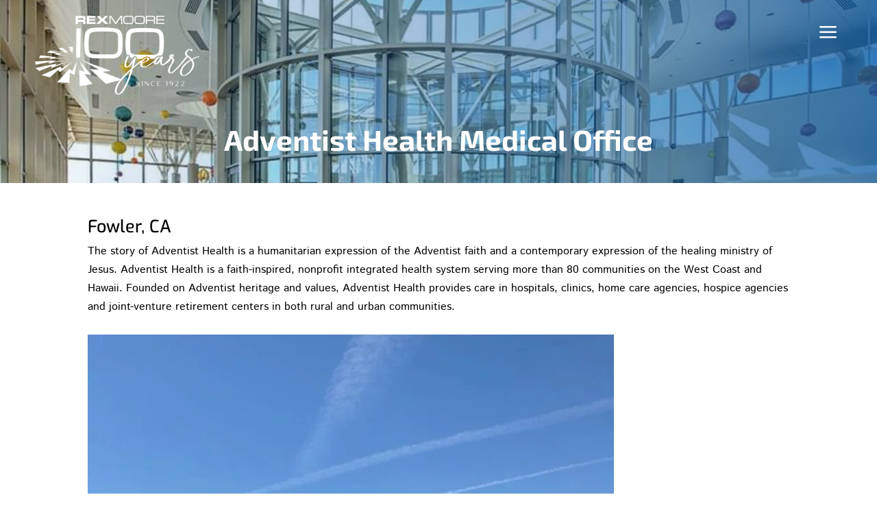

--- FILE ---
content_type: text/css
request_url: https://www.rexmoore.com/wp-content/themes/Lifedge/style.css?ver=4.27.5
body_size: -113
content:
/* 
 Theme Name:   Lifedge
 Theme URI:    http://lifedge.online/
 Description:  Divi Child Theme
 Author:       lifedgellc
 Author URI:   http://lifedge.online/
 Template:     Divi
 Version:      1.0
 License:      GNU General Public License v2 or later
 License URI:  http://www.gnu.org/licenses/gpl-2.0.html

 /* == Add your own styles below this line ==
--------------------------------------------*/



--- FILE ---
content_type: text/css
request_url: https://www.rexmoore.com/wp-content/uploads/2023/06/csshero-static-style-lifedge.css?ver=50
body_size: 398
content:
.dsm_content_toggle_3 .dsm-switch-inner,
.dsm_content_toggle_4 .dsm-switch-inner,
.dsm_content_toggle_0 .dsm-switch-inner,
.dsm_content_toggle_5 .dsm-switch-inner,
.dsm_content_toggle_2 .dsm-switch-inner,
.dsm_content_toggle_1 .dsm-switch-inner {
  border-radius: 0px 0px 0px 0px;
}
.dsm_content_toggle_1 .dsm-switch-inner:before {
  border-radius: 0;
}
.dsm_content_toggle_1 .dsm-switch-inner {
  border-radius: 0px 0px 0px 0px;
}
.dsm_content_toggle_7 .dsm-switch-inner:before {
  border-radius: 0;
}
.dsm_content_toggle_7 .dsm-switch-inner {
  border-radius: 0px 0px 0px 0px;
}
.dsm_content_toggle_8 .dsm-switch-inner:before {
  border-radius: 0;
}
.dsm_content_toggle_8 .dsm-switch-inner {
  border-radius: 0px 0px 0px 0px;
}
.dsm_content_toggle_9 .dsm-switch-inner:before {
  border-radius: 0;
}
.dsm_content_toggle_9 .dsm-switch-inner {
  border-radius: 0px 0px 0px 0px;
}
.dsm_content_toggle_10 .dsm-switch-inner:before {
  border-radius: 0;
}
.dsm_content_toggle_10 .dsm-switch-inner {
  border-radius: 0px 0px 0px 0px;
}
.dsm_content_toggle_11 .dsm-switch-inner:before {
  border-radius: 0;
}
.dsm_content_toggle_11 .dsm-switch-inner {
  border-radius: 0px 0px 0px 0px;
}
.dsm_content_toggle_6 .dsm-switch-inner:before {
  border-radius: 0;
}
.dsm_content_toggle_6 .dsm-switch-inner {
  border-radius: 0px 0px 0px 0px;
}
.dsm_content_toggle_0 .dsm-switch-inner {
  border-radius: 0;
  border-width: 0px;
  border-style: solid;
}
.dsm_content_toggle_3 .dsm-switch-inner {
  border-radius: 0;
}
.dsm_content_toggle_3 .dsm-switch-inner:before {
  border-radius: 0;
}
.dsm_content_toggle_2 .dsm-switch-inner:before {
  border-radius: 0;
}
.dsm_content_toggle_0 .dsm-switch-inner:before {
  border-radius: 0;
}
.dsm_content_toggle_5 .dsm-switch-inner:before {
  border-radius: 0;
}
.dsm_content_toggle_4 .dsm-switch-inner:before {
  border-radius: 0;
}
.dsm_content_toggle_2 .dsm-switch-inner {
  border-radius: 0px 0px 0px 0px;
}
.dsm_content_toggle_5 .dsm-switch-inner {
  border-radius: 0px 0px 0px 0px;
}
.dsm_content_toggle_4 .dsm-switch-inner {
  border-radius: 0px 0px 0px 0px;
}
.post-309896 .et_pb_section:nth-child(2) .et_pb_toggle_close {
  display: inline-block;
  vertical-align: middle;
  transform: perspective(1px) translateZ(0);
  box-shadow: 0 0 1px rgba(0, 0, 0, 0);
  overflow: hidden;
  transition-duration: 0.3s;
  transition-property: color, background-color;
}
.post-309896 .et_pb_section:nth-child(2) .et_pb_toggle_close:hover,
.post-309896 .et_pb_section:nth-child(2) .et_pb_toggle_close:focus,
.post-309896 .et_pb_section:nth-child(2) .et_pb_toggle_close:active {
  background-color: #4cff00;
  color: rgba(0, 0, 0, 0.7);
}
#post-309896 > div > div > div > div:nth-child(2) > div:nth-child(4) > div:nth-child(1) > div {
  display: inline-block;
  vertical-align: middle;
  transform: perspective(1px) translateZ(0);
  box-shadow: 0 0 1px rgba(0, 0, 0, 0);
  overflow: hidden;
  transition-duration: 0.3s;
  transition-property: color, background-color;
}
#post-309896 > div > div > div > div:nth-child(2) > div:nth-child(4) > div:nth-child(1) > div:hover,
#post-309896 > div > div > div > div:nth-child(2) > div:nth-child(4) > div:nth-child(1) > div:focus,
#post-309896 > div > div > div > div:nth-child(2) > div:nth-child(4) > div:nth-child(1) > div:active {
  background-color: #ff3300;
  color: rgba(255, 255, 255, 0.7);
}
.post-85 .et_pb_section:nth-child(6) .et_pb_image img {
  display: inline-block;
  vertical-align: middle;
  transform: perspective(1px) translateZ(0);
  box-shadow: 0 0 1px rgba(0, 0, 0, 0);
  transition-duration: 0.3s;
  transition-property: transform;
  transition-timing-function: ease-out;
}
.post-85 .et_pb_section:nth-child(6) .et_pb_image img:hover,
.post-85 .et_pb_section:nth-child(6) .et_pb_image img:focus,
.post-85 .et_pb_section:nth-child(6) .et_pb_image img:active {
  transform: translateY(-8px);
}
.post-49466 .et_pb_section:nth-child(2) .et_pb_blurb {
  display: inline-block;
  vertical-align: middle;
  transform: translateZ(0);
  backface-visibility: hidden;
  transition-duration: 0.3s;
  box-shadow: 0 0 1px rgba(0, 0, 0, 0);
  transition-property: transform;
}
.post-49466 .et_pb_section:nth-child(2) .et_pb_blurb:active,
.post-49466 .et_pb_section:nth-child(2) .et_pb_blurb:focus,
.post-49466 .et_pb_section:nth-child(2) .et_pb_blurb:hover {
  transform: scale(1.1);
}
@media screen and (max-width: 375px) {
  .dsm_content_toggle_1 .dsm-toggle-head-one {
    text-align: right;
    font-size: 18px;
  }
  .dsm_content_toggle_ .dsm-toggle-head-one {
    text-align: right;
    font-size: 18px;
  }
  .dsm_content_toggle_3 .dsm-toggle-left label {
    text-align: right;
  }
  .dsm_content_toggle_3 .dsm-toggle-head-one {
    text-align: right;
  }
  .dsm_content_toggle_7 .dsm-toggle-head-one {
    text-align: right;
  }
  .dsm_content_toggle_9 .dsm-toggle-left label {
    margin-right: 31px;
  }
  .dsm_content_toggle_6 .dsm-toggle-left label {
    margin-right: 9px;
  }
}
